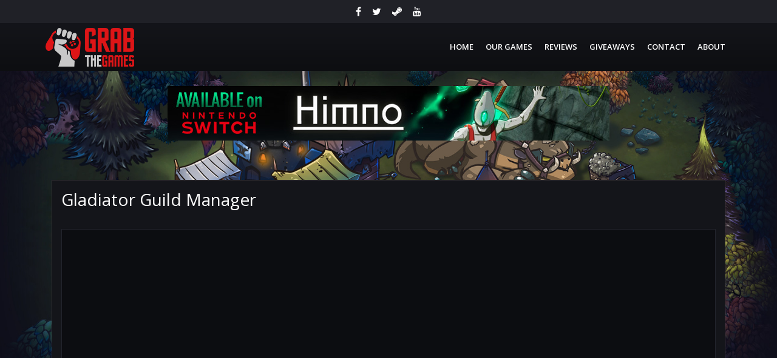

--- FILE ---
content_type: text/html; charset=UTF-8
request_url: http://www.grabthegames.com/products/96
body_size: 4770
content:
<!doctype html>
<html lang="en">
<head>
  <meta charset="utf-8">
  <meta name="viewport" content="width=device-width, initial-scale=1, shrink-to-fit=no">
  <meta name="description" content="                                                                                                                                                                                                                                                                    ">
  <meta name="keywords" content="                                                                                                                                                                                                                                                                    ">
  <meta name="author" content="">
  <meta property="og:title" content="Grab The Games: Gladiator Guild Manager" />
  <meta property="og:type" content="website" />
  <meta property="og:url" content="http://www.grabthegames.com/products/96" />
      <link rel="icon" href="/assets/images/favicon.ico">

  <title>Grab The Games: Gladiator Guild Manager</title>

  <!-- Bootstrap core CSS -->
  <link href="/assets/css/bootstrap.css" rel="stylesheet">
  <link href="/assets/css/font-awesome.min.css" rel="stylesheet">
  <link href="/assets/css/grabthegames.css" rel="stylesheet">
  <link rel='stylesheet' type='text/css' media='all' href='/assets/css/owl.carousel.min.css' />
  <link rel='stylesheet' type='text/css' media='all' href='/assets/css/owl.theme.default.css' />
  <link rel='stylesheet' type='text/css' media='all' href='/assets/admin/vendors/lightbox/css/lightbox.css' />


  
  
</head>
<body style="background: url('/assets/images/backgrounds/ss_e2e48b3fe2d74ced78795169ca39499b39267b17.1920x1080.jpg') no-repeat #14151a;background-attachment:fixed;background-size:cover;" class="review">

  <div class="overLoader"><div class="loader">Loading...</div></div>


<div class="supertop">
  <div class="social">
    <a href="https://www.facebook.com/GrabTheGames" target="_blank"><i class="fa fa-facebook"></i></a>
    <a href="https://twitter.com/GrabTheGames" target="_blank"><i class="fa fa-twitter"></i></a>
    <a href="http://steamcommunity.com/groups/Grabthegames" target="_blank"><i class="fa fa-steam"></i></a>
    <a href="https://www.youtube.com/user/GTGNIGHTSHADOW" target="_blank"><i class="fa fa-youtube"></i></a>
  </div>

  <!--<div class="logins">
    
      <a href="#" class="readMore" data-toggle="modal" data-target=".loginModal">Login</a>
      <a href="#" class="readMore" data-toggle="modal" data-target=".registerModal">Register</a>

      </div>-->
</div>



<section id="navtop">
  <div class="container" id="navtop">

      <nav class="navbar navbar-expand-md navbar-dark">
        <div class="logo">
          <a class="navbar-brand" href="/"><img src="/assets/images/logonew.png"></a>
        </div>

        <button class="navbar-toggler" type="button" data-toggle="collapse" data-target="#nav" aria-controls="nav" aria-expanded="false" aria-label="Toggle navigation">
          <span class="navbar-toggler-icon"></span>
        </button>

        <div class="collapse navbar-collapse" id="nav">
          <ul class="navbar-nav">
                        <li class="nav-item "><a href="/">Home</a></li>
            <!--<li class="nav-item "><a href="/deals-tracker.html">Deals Tracker</a></li>-->
            <li class="nav-item "><a href="/products.html">Our Games</a></li>
            <li class="nav-item "><a href="/game-reviews.html">Reviews</a></li>
            <li class="nav-item "><a href="/giveaways.html">Giveaways</a></li>
            <li class="nav-item "><a href="/contact.html">Contact</a></li>
            
                <li class="nav-item "><a href="/about.html">About</a></li>

                      </ul>
        </div>
      </nav>

  </div>
</section>
  <section>
    <div class="adbanners">

      <a target="_blank" href="https://www.nintendo.com/games/detail/himno-switch/"><img src="/assets/images/banners/Himno-Nintendo.jpg" /></a>

    </div>
  </section>

  <!--<div class="slider productsBanner"></div>-->

  <main role="main" class="review">
    <div class="container">
      <section class="productBox">
        <h3>Gladiator Guild Manager</h3>
        <!--<div class="video">
          <iframe style="margin-top:10px;" src="https://www.youtube.com/embed/" frameborder="0" allow="autoplay; encrypted-media" allowfullscreen></iframe>
        </div>-->
        <br>

        <div class="box" style="background-image:none">
          <p>
            <center><iframe src="https://www.youtube.com/embed/S_iM929i-ew" title="YouTube video player" allow="accelerometer; autoplay; clipboard-write; encrypted-media; gyroscope; picture-in-picture" allowfullscreen="" width="560" height="315" frameborder="0"></iframe></center><p>

Gladiator Guild Manager is a battle sim strategy about managing your gladiator team in an epic fantasy world. Build and run your own guild, hire and develop gladiators, figure out unique tactics, manage resources, conquer arenas and test your skills.</p><p style="text-align: center;"><strong>About This Game</strong></p><p style="text-align: center;">Gladiator Guild Manager is a game about building your guild, buying, developing and equipping units, figuring out tactics in different arenas against various opponents and becoming the most powerful gladiator guild in this epic fantasy world.</p><p style="text-align: center;"><img src="/assets/images/games/World_Map_Guilld.gif" alt="" title="" style=""></p><p style="text-align: center;"><strong>Features:</strong><br></p><p style="text-align: center;">- Each gladiator has Strengths, Weaknesses, Unique Behaviours, and Abilities.</p><p style="text-align: center;">- Each battle let's you choose a team of several units. Figure out best combinations that compliment each other as well as counter the enemy team.</p><p style="text-align: center;"><img src="/assets/images/games/Fight-guild.gif" alt=""></p><p style="text-align: center;">- The direction you choose to Build Your Own Guild will determine which warriors, beasts, or mages you can hire, as well as their perks.</p><p style="text-align: center;"><img src="/assets/images/games/Guild_Building-Guilld.gif" alt=""></p><p style="text-align: center;">- Dynamic Market with new gladiators and items arriving every day. It's up to you to find the best deals.</p><p style="text-align: center;">- Level them up, equip them with the finest items and make unique team combinations.</p><p style="text-align: center;"><img src="/assets/images/games/Gladiator_Shop_Guilld.gif" alt=""></p><p style="text-align: center;">- Combine and Craft Items. Use items to make up for your fighters weaknesses or to boost their strengths even more.</p><p style="text-align: center;">- Meet all the challenges and conquer all the arenas in this epic fantasy world.</p><p dir="ltr" style="text-align: center; line-height: 1.38; margin-top: 0pt; margin-bottom: 0pt;"><strong>Note From Developers:</strong></p><p dir="ltr" style="text-align: center; line-height: 1.38; margin-top: 0pt; margin-bottom: 0pt;">Game is still in development and the price is higher than it will be at the release. This Beta Access is aimed at people who want to see the game grow and develop at each step as well to support us in developing it.<br></p><p dir="ltr" style="text-align: center; line-height: 1.38; margin-top: 0pt; margin-bottom: 0pt;"><font face="Arial"><span style="font-size: 14.6667px; white-space: pre-wrap;"><strong><br></strong></span></font></p><p style="text-align: center;"><strong>Mature Content Description</strong></p><p style="text-align: center;">The developers describe the content like this:</p><p style="text-align: center;">This Game may contain content not appropriate for all ages, or may not be appropriate for viewing at work: Frequent Violence or Gore, General Mature Content<br></p><br><br><center><iframe src="http://store.steampowered.com/widget/1043260/" width="646" height="190" frameborder="0"></iframe><br></center>          </p>
        </div>

        <div class="steamcodeBox">
          <!--<iframe src="http://store.steampowered.com/widget/1043260/" frameborder="0" width="646" height="190"></iframe>-->
          
        </div>
        <br>

        <!--<iframe src="" width="100%" height="264" style="border: none;" scrolling="no" frameborder="0"></iframe>-->
        <br>
        <div class="box reqBox">
          <h3>System Requirements</h3>
          <br>
          <div class="row">
            <div class="col-md-6">
              <h4>Minimum</h4>
              <p><span>OS:</span> Windows 7/8/8.1/10 (64 bit)</p>
              <p><span>Processor:</span> 4 Ghz</p>
              <p><span>Memory:</span> </p>
              <p><span>Graphics:</span> 256mb Video Memory, capable of Shader Model 2.0+</p>
              <p><span>DirectX:</span> </p>
              <p><span>Network:</span> </p>
              <p><span>Storage:</span> </p>
            </div>
            <div class="col-md-6">
              <h4>Recommended</h4>
              
              <p><span>OS:</span> Windows 7/8/8.1/10 (64 bit)</p>
              <p><span>Processor:</span> 4 Ghz</p>
              <p><span>Memory:</span> </p>
              <p><span>Graphics:</span> 256mb Video Memory, capable of Shader Model 2.0+</p>
              <p><span>DirectX:</span> </p>
              <p><span>Network:</span> </p>
              <p><span>Storage:</span> </p>
            </div>
          </div>
        </div>


      </section>
    </div>
  </main>
<section>
  <div class="adbanners">

    <a target="_blank" href="https://store.playstation.com/en-us/product/UP0891-CUSA15808_00-RATAGAMESCHEMING"><img src="/assets/images/banners/Banner-1-ps4.jpg" /></a>

  </div>
</section>

<footer>
  <div class="container">
    <div class="row">

        <div class="col-lg-9">
          <div class="footwrap">

          <div class="topf">
            <div class="newsletter">
              <form>
                <input type="text" class="newl" placeholder="Email" name='subemail'/>
                <button type="submit" class="buttonSubmit" id="subscribe">Subscribe</button>
              </form>
            </div>
            <div class="social">
              <a href="https://www.facebook.com/GrabTheGames" target="_blank"><i class="fa fa-facebook"></i></a>
              <a href="https://twitter.com/GrabTheGames" target="_blank"><i class="fa fa-twitter"></i></a>
              <a href="http://steamcommunity.com/groups/Grabthegames" target="_blank"><i class="fa fa-steam"></i></a>
              <a href="https://www.youtube.com/user/GTGNIGHTSHADOW" target="_blank"><i class="fa fa-youtube"></i></a>
            </div>
          </div>

          <div class="footerLinks">
            <ul>
              <li><a href="/about.html">About</a></li>
              <li><a href="/deals-tracker.html">Deal Trackers</a></li>
              <li><a href="/products.html">Our Games</a></li>
              <li><a href="#">Publishing</a></li>
              <li><a href="/giveaways.html">Giveaway</a></li>
              <!--<li><a href="#">Privacy Policy</a></li>
              <li><a href="#">Terms & Conditions</a></li>-->
            </ul>

            <ul>
                          </ul>
          </div>
          </div>
        </div>

        <div class="col-lg-3">
          <div class="footwrap">
            <form id="contactFooter" class="miniForm" method="post">
              <h3>Contact Us</h3>
              <input type="text" name="email" class="email validate" placeholder="Email" />
              <textarea placeholder="Question" class="validate" name="message"></textarea>
              <button id="submitMini" class="buttonSubmit float-right" data-type="mini">Submit</button>
            </form>
          </div>
        </div>

        <div class="col">
          <p class="copyright">
            Copyright © 2025 by Electronicsgames LLC to Check Mate Sp. Z o.o.
          </p>
        </div>

    </div>
  </div>

</footer>

<div class="modal fade bd-example-modal loginModal" tabindex="-1" role="dialog" data-id="" aria-labelledby="loginModal" aria-hidden="true">
  <div class="modal-dialog">
    <div class="modal-content">

      <div class="modal-header">
        <h4 class="modal-title">Login</h4>
        <button type="button" class="close" data-dismiss="modal" aria-label="Close">
          <span aria-hidden="true">×</span>
        </button>
      </div>
      <div class="modal-body">
        <form action="" method="post" id="loginForm">

          <input type="text" class="loginEmail" name="email" placeholder="Email"/>
          <input type="password" name="password" placeholder="Password"/>

          <div class="fbsteam">
            <div class="fb-login-button" data-max-rows="1" data-size="large" data-button-type="continue_with" data-show-faces="false" data-auto-logout-link="false" data-use-continue-as="false"></div>
            <a class='steamlogin' href='?login'><img src='http://steamcommunity-a.akamaihd.net/public/images/signinthroughsteam/sits_01.png'></a>          </div>

          <div class="clear"></div>
          <p class="loginErrors"></p>
        </form>
        <p>Please read our <a href="/aup">Acceptable Use Policy</a> and <a href="/privacypolicy">Privacy Policy</a> for more information.</p>
      </div>

      <div class="modal-footer">
        <button type="button" class="btn btn-secondary" data-dismiss="modal">Close</button>
        <button type="button" class="btn btn-primary readMore" id="loginSubmit">Login</button>
      </div>

    </div>
  </div>
</div>

<div class="modal fade bd-example-modal registerModal" tabindex="-1" role="dialog" data-id="" aria-labelledby="registerModal" aria-hidden="true">
  <div class="modal-dialog">
    <div class="modal-content">

      <div class="modal-header">
        <h4 class="modal-title">Register</h4>
        <button type="button" class="close" data-dismiss="modal" aria-label="Close">
          <span aria-hidden="true">×</span>
        </button>
      </div>
      <div class="modal-body">
        <form action="" method="post" id="registerForm">

          <input type="text" class="regUser" name="username" placeholder="Username"/>
          <input type="text" class="regEmail" name="email" placeholder="Email"/>
          <input type="password" class="regPass" id="password" name="password" placeholder="Password"/>
          <meter max="4" id="password-strength-meter"></meter>
          <p id="password-strength-text"></p>

          <div class="clear"></div>
        </form>
        <p>Please read our <a href="/aup">Acceptable Use Policy</a> and <a href="/privacypolicy">Privacy Policy</a> for more information.</p>
        <p class="regErrors"></p>
      </div>

      <div class="modal-footer">
        <button type="button" class="btn btn-secondary" data-dismiss="modal">Close</button>
        <button type="button" class="btn btn-primary readMore" id="registerSubmit">Register</button>
      </div>

    </div>
  </div>
</div>

<div class="modal fade bd-example-modal messageModal" tabindex="-1" role="dialog" data-id="" aria-labelledby="messageModal" aria-hidden="true">
  <div class="modal-dialog">
    <div class="modal-content">

      <div class="modal-header">
        <h4 class="modal-title">Information</h4>
        <button type="button" class="close" data-dismiss="modal" aria-label="Close">
          <span aria-hidden="true">×</span>
        </button>
      </div>
      <div class="modal-body">
        <p>

        </p>
      </div>

      <div class="modal-footer">
        <button type="button" class="btn btn-secondary readMore" data-dismiss="modal">Close</button>
      </div>

    </div>
  </div>
</div>


<!-- Bootstrap core JavaScript
================================================== -->
<!-- Placed at the end of the document so the pages load faster -->
<script type='text/javascript' src="/assets/js/jquery-3.2.1.min.js"></script>
<script type='text/javascript' src="/assets/js/popper.min.js"></script>
<script type='text/javascript' src="/assets/js/bootstrap.min.js"></script>
<script type='text/javascript' src='/assets/js/owl.carousel.min.js'></script>
<script type='text/javascript' src='/assets/admin/vendors/lightbox/js/lightbox.js'></script>

<script src="https://cdnjs.cloudflare.com/ajax/libs/zxcvbn/4.2.0/zxcvbn.js"></script>
<script type='text/javascript' src='/assets/js/custom.js'></script>

<script type='text/javascript' src='/assets/js/steamfeed.js'></script>


<script defer src="https://static.cloudflareinsights.com/beacon.min.js/vcd15cbe7772f49c399c6a5babf22c1241717689176015" integrity="sha512-ZpsOmlRQV6y907TI0dKBHq9Md29nnaEIPlkf84rnaERnq6zvWvPUqr2ft8M1aS28oN72PdrCzSjY4U6VaAw1EQ==" data-cf-beacon='{"version":"2024.11.0","token":"7c93fd7505e74c51afab151512224b94","r":1,"server_timing":{"name":{"cfCacheStatus":true,"cfEdge":true,"cfExtPri":true,"cfL4":true,"cfOrigin":true,"cfSpeedBrain":true},"location_startswith":null}}' crossorigin="anonymous"></script>
</body>
</html>


--- FILE ---
content_type: text/css
request_url: http://www.grabthegames.com/assets/css/grabthegames.css
body_size: 6285
content:
@import url('https://fonts.googleapis.com/css?family=Open+Sans:400,600,700');
body{
  font-family: 'Open Sans';
  background-color: #14151a;
}
p{
  color:#9b9b9b;
}
.noBorder{
  border:none !important;
}
img{
  max-width:100%;
}
section{
  padding:25px 0;
  clear: both;
}
.hug{
  text-decoration: none !important;
}
ul{
  margin:0;
  padding:0;
}
li{
  list-style: none;
}
.supertop {
    background: #202127;
    padding: 7px 0;
    width: 100%;
}
.supertop .social {
    margin: 0 auto;
    width: 123px;
}
.supertop .social a {
    color: #fff;
    font-size: 16px;
    margin: 0 7px;
}

#navtop {
    padding:0 5px;
    background: #14151a;
    background: -moz-linear-gradient(top, #14151a 0%, #0d0e11 100%);
    background: -webkit-linear-gradient(top, #14151a 0%,#0d0e11 100%);
    background: linear-gradient(to bottom, #14151a 0%,#0d0e11 100%);
    filter: progid:DXImageTransform.Microsoft.gradient( startColorstr='#14151a', endColorstr='#0d0e11',GradientType=0 );
}

.navbar{
  padding:0;
  width: 100%;
}

.logo {
    float: left;
}

#nav {
    justify-content: flex-end;
    margin: 0;
    padding: 0;
    list-style: none;
}

#nav li {
    float: left;
    margin: 0;
    padding: 23px 10px;
}

#nav a {
    float: left;
    display: block;
    padding: 7px 0;
    text-decoration: none;
    font-weight: 600;
    font-size: 13px;
    color: white;
    text-transform: uppercase;
    outline: none;
}

#nav li:hover, #nav li.active {
    background: #dd1517;
    text-decoration: none;
}

.owl-dots {
    margin-top: -41px;
    position: relative;
}

.owl-item .item{
  width:100%;
  background-size: cover !important;
  background-position: center center !important;
}

.item a {
    display: block;
    width: 100%;
    height: 540px;
}

.gameLogo img{
  margin-bottom:20px;
}

.steamcodeBox{
  margin:15px 0;
  text-align: center;
}

.reqBox h4, .reqBox p{
  color:#989a99;
  font-size:14px;
  line-height: 2;
  margin-bottom:0;
}

.reqBox{
  background-image: none;
  margin-top:15px;
}

.reqBox p span{
  color:#646464
}

.seeAll{
  font-size:20px !important;
}

.box {
  position: absolute;
  bottom: 30%;
  right: 15%;
  padding:25px;
  background:rgba(0, 0, 0, 0.4);
}

.owl-carousel .owl-item img {
    display: block;
    max-width: 100%;
    width:auto;
}

.prices{
  text-align: center;
  float:left;
  margin:5px;
}

span.wholePrice {
    color: #fff;
    font-size: 16px;
    font-weight: bold;
    text-decoration: line-through;
}

span.finalPrice {
    color: #a00;
    font-size: 26px;
    display: block;
    font-weight: bold;
}

.butalone{
  padding-top:10px;
}

.discount{
  background:#49641a;
  padding:5px 15px;
  font-size:26px;
  font-weight: 500;
  color:#fff;
  float:left;
  margin:10px 5px 0;
}

.buyNow a{
  background: #aa0000; /* Old browsers */
  padding:5px 15px;
  margin-top: 10px;
  color:#fff !important;
  font-size:26px;
  text-align: center;
  font-weight:500;
  float:left;
  text-decoration: none;
}

.buyNow a:hover{
  background: #940101; /* Old browsers */
}

#searchForm{
  max-width: 550px;
  margin:0px auto;
  padding:40px 0;
}
#searchForm input[type='text'], #loginForm input, #registerForm input, .profile input:not(.file), textarea{
  border: 1px solid #818181;
  border-radius: 5px;
  padding: 0 15px;
  font-size: 20px;
  max-width: 550px;
  background:#f3f3f3;
  width: 100%;
  line-height: 53px;
}

#loginForm input, #registerForm input{
  margin-bottom:15px;
}

#searchForm .subbg{
  z-index: 1;
  position: relative;
  float: right;
  margin-top: -55px;
  width:60px;
  height:55px;
  border-top-right-radius: 5px;
  border-bottom-right-radius: 5px;
  border:1px solid #840000;
  /* Permalink - use to edit and share this gradient: http://colorzilla.com/gradient-editor/#da1315+0,840000+100 */
  background: -moz-linear-gradient(top, #da1315 0%, #840000 100%); /* FF3.6-15 */
  background: -webkit-linear-gradient(top, #da1315 0%,#840000 100%); /* Chrome10-25,Safari5.1-6 */
  background: linear-gradient(to bottom, #da1315 0%,#840000 100%); /* W3C, IE10+, FF16+, Chrome26+, Opera12+, Safari7+ */
  filter: progid:DXImageTransform.Microsoft.gradient( startColorstr='#da1315', endColorstr='#840000',GradientType=0 ); /* IE6-9 */
}

#searchForm .submit{
  width:60px;
  cursor: pointer;
  text-indent: -999px;
  height:55px;
  background-color: transparent;
  border:none;
  background-image: url('../images/searchicon.png');
  background-repeat: no-repeat;
  background-position: center center;
}

.mainHeading{
  color:#fff;
  font-size:26px;
  font-weight:400;
  text-align: center;
}

.mainH1, .mainH1 a{
  color:#fff;
  font-size:26px !important;
  text-align:center;
  margin-bottom:20px;
  margin-top:50px;
}

.red{
  color:#e51615;
}

.bold{
  font-weight:700;
}

.ourGamesList li{
  list-style:none;
}

.ourGamesList .ogBox{
  border:2px solid #22242c;
  max-width: 365px;
  margin: 0 auto;
  background:#14151a;
}

.ogBox .title h3{
  color:#fff;
  font-size:15px;
  margin:0;
}

.ogBox .info{
  padding: 15px;
  overflow: auto;
}

.ogBox .image {
  max-height: 200px;
  overflow: hidden;
}

.borderBot{
  padding-bottom: 10px;
  border-bottom: 1px solid #222;
  margin-bottom:15px;
  float: left;
  width: 100%;
}

.ourGamesList hr{
  width:100%;
  margin:15px 0;
  height:1px;
  background:#22242c;
  border:none;
  float:left;
}

.ogBox .info .title{
  width:60%;
  float:left;
}

.ogBox .info .prices{
  width:40%;
  float:left;
  margin:0;
  font-size:16px;
  text-align: right;
}

.ogBox .info span.finalPrice, .ogBox .info span.wholePrice{
  font-size:16px;
  font-weight:normal;
}

.ogBox .buyNow{
  text-align:center;
}

.ogBox .buyNow a{
  font-size:16px;
  background:#212128;
  border-radius:5px;
  padding:10px 15px;
  display:inline-block;
  margin:0 0 15px;
  float:none;
}

.ogBox .buyNow a:hover{
  background:#d91315;
}

#ourGiveaways .title{
  text-align: center;
  width: 100%;
  float:none;
}

#ourGiveaways .ogBox .info{
  border:none;
}

.review #ourGiveaways .info p{
  font-size:13px;
  color:#8c8c8c;
}

.review #ourGiveaways .title{
  text-align: left;
}

.review #ourGiveaways h3{
  padding-bottom:10px;
}

.review #ourGiveaways .ogBox .info{
  overflow: auto;
  background:#14151a;
}

.review .readMore{
  padding:5px 10px;
  margin:0;
}

.review .info:hover{
  background:#364301;
  cursor: pointer;
}

.review .info:hover .title p{
  color:#fff !important;
}

.review .ourGamesList .ogBox{
  margin-bottom:30px;
}


.buts {
    position: absolute;
    bottom: 0;
    text-align: center;
    width: 100%;
    left: 0;
}

.buts .title{
  color:#fff;
  font-weight:700;
}

.logins{
  position:absolute;
  right:6px;
  top:6px;
}

.logins .readMore{
  padding: 3px 15px;
  font-weight: 500;
  font-size: 13px;
  margin: 0;
}

.readMore{
  cursor: pointer;
    /* Permalink - use to edit and share this gradient: http://colorzilla.com/gradient-editor/#e08d10+0,e51515+38 */
  background: #e08d10; /* Old browsers */
  background: -moz-linear-gradient(left, #e08d10 0%, #e51515 38%); /* FF3.6-15 */
  background: -webkit-linear-gradient(left, #e08d10 0%,#e51515 38%); /* Chrome10-25,Safari5.1-6 */
  background: linear-gradient(to right, #e08d10 0%,#e51515 38%); /* W3C, IE10+, FF16+, Chrome26+, Opera12+, Safari7+ */
  filter: progid:DXImageTransform.Microsoft.gradient( startColorstr='#e08d10', endColorstr='#e51515',GradientType=1 ); /* IE6-9 */
  padding:10px 40px;
  color:#fff;
  margin:15px 0;
  border:none;
  font-weight:700;
  display:inline-block;
  border-radius:5px;
}

.readMore:hover{
  text-decoration: none;
  color:#fff;
  /* Permalink - use to edit and share this gradient: http://colorzilla.com/gradient-editor/#e08d10+60,e51515+100 */
background: #e08d10; /* Old browsers */
background: -moz-linear-gradient(left, #e08d10 60%, #e51515 100%); /* FF3.6-15 */
background: -webkit-linear-gradient(left, #e08d10 60%,#e51515 100%); /* Chrome10-25,Safari5.1-6 */
background: linear-gradient(to right, #e08d10 60%,#e51515 100%); /* W3C, IE10+, FF16+, Chrome26+, Opera12+, Safari7+ */
filter: progid:DXImageTransform.Microsoft.gradient( startColorstr='#e08d10', endColorstr='#e51515',GradientType=1 ); /* IE6-9 */
}

#ourReviews li{
  max-width: 295px;
  margin: 0 auto;
}

#popularDeals{
  background:url("../images/pdbg.png") no-repeat;
  height:588px;
  width:100%;
}

.tracker #popularDeals{
  background:none;
  height:auto;
}

#popularDeals h3 a{
  display: block;
  text-decoration: none;
  background: #212129;
  width: 100%;
  padding: 10px;
  color: #fff;
  font-size: 18px;
  line-height: 32px;
  overflow: auto;
}

#popularDeals .col-4{
  margin-bottom:50px;
}

#popularDeals .title{
  color:#fff;
  font-size:13px;
  line-height: 34px;
  float:left;
  font-weight: 600;
  overflow: hidden;
  white-space: nowrap;
  width:85%;
  text-overflow: ellipsis;

}

#popularDeals .prices{
  float:right;
  text-align: right;
  line-height: 19px;
  margin:0;
}

#popularDeals li{
  width: 100%;
  float: left;
  padding-top: 10px;
  padding-bottom: 10px;
  border-bottom: 1px solid #222229;
}

#popularDeals .finalPrice{
  font-size: 14px;
  font-weight:700;
  line-height: 13px;
}

#popularDeals .wholePrice{
  font-size: 11px;
  font-weight:300;
}

#popularDeals li:hover .title{
  color:#bc1517;
}

#popularDeals li:hover .platformIcon, .stripElements .platformIcon:hover{
  background-position-y: -50px;
}

#popularDeals h3 .platformIcon{
  margin-right:15px;
}

#popularDeals h3 i{
  border: 2px solid #fff;
  border-radius: 50%;
  padding: 0px 6px;
  height: 23px;
  width: 23px;
  line-height: 21px;
  text-align: center;
  font-weight: 300;
  font-size: 12px;
}
.platformIcon{
  background: url(../images/icons.png) no-repeat;
  height: 36px;
  float: left;
  display: inline-block;
  width: 36px;
}

li .platformIcon{
  margin-right:20px;
}

.storechecks input{
  cursor: pointer;
  float:left;
  margin-top:10px;
  margin-right:5px;
}

.storechecks label{
  cursor: pointer;
}

.modal-content{
  background:#14151a;
}

.modal-content p, .modal-body label, .modal-body span{
  color:#fff !important;
}

.modal-content h4{
    color:#b60903;
}

.close{
  color:#fff;
}

.pc{
  background-position: 0px 0px;
}

.steam{
  background-position: -47px 0px;
}

.humblebundle{
  background-position: -91px 0px;
}

.indiegala{
  background-position: -137px 0px;
}

.gmg{
  background-position: -181px 0px;
}

.bundlestars{
  background-position: -228px 0px;
}

.gog{
  background-position: -273px 0px;
}

.gamesbillet{
  background-position: -319px 0px;
}

.gamestop{
  background-position: -364px 0px;
}

.amazon{
  background-position: -410px 0px;
}

.wingamestore{
  background-position: -455px 0px;
}

.gamersgate{
  background-position: -500px 0px;
}

.toysrus{
  background-position: -546px 0px;
}

.dlgamer{
  background-position: -593px 0px;
}

.nuuvem{
  background-position: -638px 0px;
}

.adbanners {
    text-align: center;
}

footer{
  background:url("../images/footerbg.png") no-repeat #111;
  height:388px;
  width:100%;
  padding-top:40px;
}

.footerLinks{
  width: 100%;
  float:left;
  margin-top:30px;
}

.footerLinks ul{
  width:50%;
  float:left;
}

.footerLinks ul li a{
  color:#fff;
  padding:3px 0;
  display:block;
  font-weight:600;
  font-size:11px;
}

footer .newsletter{
  float:left;
}

footer .social{
  float:right;
}

footer .social a{
  /* Permalink - use to edit and share this gradient: http://colorzilla.com/gradient-editor/#da1315+0,840000+100 */
  background: -moz-linear-gradient(top, #da1315 0%, #840000 100%); /* FF3.6-15 */
  background: -webkit-linear-gradient(top, #da1315 0%,#840000 100%); /* Chrome10-25,Safari5.1-6 */
  background: linear-gradient(to bottom, #da1315 0%,#840000 100%); /* W3C, IE10+, FF16+, Chrome26+, Opera12+, Safari7+ */
  filter: progid:DXImageTransform.Microsoft.gradient( startColorstr='#da1315', endColorstr='#840000',GradientType=0 ); /* IE6-9 */
  color:#fff;
  width:40px;
  height:40px;
  border-radius:4px;
  text-align:center;
  margin:0 5px;
  padding-top:8px;
  display:inline-block;
}

.buttonSubmit{
  background: -moz-linear-gradient(top, #da1315 0%, #840000 100%); /* FF3.6-15 */
  background: -webkit-linear-gradient(top, #da1315 0%,#840000 100%); /* Chrome10-25,Safari5.1-6 */
  background: linear-gradient(to bottom, #da1315 0%,#840000 100%); /* W3C, IE10+, FF16+, Chrome26+, Opera12+, Safari7+ */
  filter: progid:DXImageTransform.Microsoft.gradient( startColorstr='#da1315', endColorstr='#840000',GradientType=0 ); /* IE6-9 */
  color:#fff;
  font-weight:600;
  border:none;
  font-size:13px;
  padding:10px 15px;
  height:40px;
  cursor: pointer;
  border-radius:4px;
}

.buttonSubmit:hover{
  color:#fff;
  text-decoration: none;
  background:#333;
}
.instawin a{
  color:#fff;
  font-weight:300;
}
.footwrap{
  border: 1px solid #3d3d59;
  overflow: auto;
  padding: 20px;
}

footer input, footer textarea{
  border: 1px solid #3d3d59;
  background:none;
  padding:5px 15px;
  height:40px;
}

#contactFooter input, #contactFooter textarea{
  width:100%;
  color:#fff;
  margin-bottom:10px;
}

footer textarea{
  height:93px;
}

footer h3{
  color:#fff;
  font-size:15px;
  font-weight:500;
  padding-bottom:10px;
  margin:0;
}

footer ::-webkit-input-placeholder { /* Chrome/Opera/Safari */
  color: #fff;
}
footer ::-moz-placeholder { /* Firefox 19+ */
  color: #fff;
}
footer :-ms-input-placeholder { /* IE 10+ */
  color: #fff;
}
footer :-moz-placeholder { /* Firefox 18- */
  color: #fff;
}

.newl{
  width: 300px;
  float: left;
  margin-bottom: 3px;
  margin-right: 5px;
  color:#fff;
}

.copyright{
  font-size:11px;
  font-weight:600;
  padding:15px 0;
  color:#fff;
}

.productsBanner{
    background:url("../images/productsbg.jpg") no-repeat;
    background-size: cover;
    height:250px;
    width:100%;
    border-bottom:1px solid #353535;
}

.products .ourGamesList li{
  margin-bottom:40px;
}

main.tracker{
  background: url('../images/trackerbg.png') no-repeat;
  background-attachment: fixed;
  width: 100%;
  background-size: cover;
}

.productBox{
  /*background:url("../images/p2bg.png") no-repeat;*/
  background:#14151a;
  border: 1px solid #322e32;
  padding: 15px;
  max-width: 1160px;
  margin: 40px auto;
}

.giveawayBox .productBox{
  text-align: center;
}

.reviewBody .productBox{
  background-color:#14151a;
}

.giveawayBox .description{
  text-align: center;
  color: #fff;
}

.productBox h3, .productBox p{
  color:#fff;
}

.productBox .description{
  margin:15px 0;
}

.productBox .description .block{
  margin-bottom:10px;
  color:#fff;
}

.productBox .description img{
  padding:5px 0;
}
.productBox .box, .review .box{
  position:relative;
  right:auto;
  bottom:auto;
  padding:15px;
  border:1px solid #22242c;
  background:url("../images/boxysteam.png") center top no-repeat #0c0d11;
}

.productBox .gameLogo img{
  margin-bottom:0;
}

.box .gameTitle{
  color:#fff;
  font-weight: bold;
}
.steamcodeBox .buyNow{
  float:left
}

.box .description{
  color:#fff;
}

.centerBox {
    /*max-width: 345px;*/
    margin: 0 auto;
}
.priceBoy{
  position: absolute;
    right: 10px;
    bottom: -20px;
    width: auto;
    background: #0c0d11;
    padding: 0 10px 9px 5px;
    border: 1px solid #222;
}

.contactBox{
  padding-top:70px;
}
.contact h2{
  font-size:14px;
  color:#fff;
  font-weight:600;
  border-bottom:1px solid #433d3d;
  padding-bottom:15px;
}

.boxy{
  border-bottom:1px solid #433d3d;
  margin-bottom: 15px;
}

.contact h4{
  font-size:14px;
  color:#fff;
}

.contact_right p i{
  color:#fff;
}

.contact_right p, .contact_left p{
  color:#9b9b9b;
}

.contact_left{
  background:url("../images/contact-left.png") no-repeat;
  background-size:cover;
  padding:15px;
  border:1px solid #433d3d;
}

.contact_right{
  background:url("../images/contact-right.png") no-repeat;
  background-size:cover;
  padding:15px;
  border:1px solid #433d3d;
}

.contact input[type="text"], .contact textarea{
  background:rgba(12,13,17, 0.7);
  border:1px solid #252428;
  width:100%;
  padding:5px 10px;
  margin-bottom:20px;
}

.contact textarea{
  height:199px;
  resize: none;

}

.contact label {
    display: block;
    color: #9b9b9b;
}

.contact input[type="checkbox"]{
  margin-right:10px;
  margin-top:8px;
}

.checky{
  line-height: 30px;
}

.contactForm button{
  padding:5px 10px;
  border:none;
  margin:0;
}

.review h1{
  font-size:20px;
  color:#bd0d0e;
  margin:0 0 30px 0;
  padding:10px 0;
  font-weight:600;
  border-bottom:#22242c solid 1px;
}

.reviewBox{
  border: #22242c solid 2px;
  padding: 15px;
}

.review.inner main{
  max-width: 1180px;
  margin: 70px auto 0;
}

.reviewBox img{
  margin:15px 0;
}

.reviewBox p{
  clear: both;
}

.giveBox{
  border:#22242c 2px solid;
  max-width:560px;
  margin:20px auto;
}

.botBox{
  padding:15px;
  overflow: auto;
}

.giveBox h3{
  font-size:16px;
  font-weight:600;
  color:#fff;
  margin:0;
  float:left;
  line-height: 30px;
}

.giveAwayButton{
  background: #b60903;
  color:#fff;
  font-size:14px;
  font-weight:600;
  padding:5px 10px;
  float:right;
}

.giveAwayButton:hover{
  color:#fff;
}

ul.giveawayList {
    margin-bottom: 30px;
}

.instawin h3{
  font-size:14px;
  color:#fff;
  text-align: center;
  line-height: 10px;
  float:none;
}

.previousWin{
  margin-top:20px;
}

.previousWin li{
  background:#0c0d10;
  padding:10px;
  margin-bottom:10px;
}

.previousWin div{
  color:#757474;
}

.previousWin li .game a{
  color:#b60903;
}

.give2Box{
  background:url("../images/give2bg.png") no-repeat;
  background-size:cover;
  padding:10px 15px;
  border:2px solid #433d3d;
}

.give2Box h1{
  color:#fff;
  font-size:18px;
  margin-bottom:20px;
  font-size:600;
  border-bottom:1px #717171 solid;
}

.give2Box .box{
  margin-top:15px;
}

.storeBox{
  background:#0c0d11;
  border:2px solid #22242c;
  padding:15px;
  margin-top:0px;
  margin-bottom:0px;
}

.storeBox p{
  font-size:16px;
}

.storeBox h2{
  font-size:18px;
  padding-bottom:10px;
  color:#fff;
  border-bottom:1px solid #22242c;
}

h3.platform{
  font-size:18px;
  font-weight:600;
  color:#9f9e9e;
  margin:30px auto;
  width:146px;
}

h3.platform div{
  float:left;
  line-height: 34px;
  margin:0 5px;
}


.storeStrip, .storeList{
  width:100%;
  float:left;
  margin-top:30px;
}

.storeStrip h3{
  font-size:18px;
  font-weight:600;
  line-height: 36px;
  color:#9f9e9e;
  display:inline-block;
  vertical-align: text-bottom;
}

.storeStrip ul{
  display:inline-block;
}

.storeStrip ul li{
  float:left;
}

.storeStrip ul li .platformIcon{
  margin:5px;
}

.stripElements{
  display:inline;
}

#example thead{
  background:#0c0d11;
  padding:10px;
  font-size:10px;
  text-transform: uppercase;
  text-decoration: underline;
  color:#757474;
}

#example thead th, #example td{
  padding:10px 15px;
}

.gameTitle a, .gameTitle{
  font-size:16px;
  color:#757474;
}

.releaseDate{
  font-size: 12px;
  font-style:italic;
  color:#757474;
  min-width: 78px;
}

.scoresHolder{
  min-width:115px;
}

.picstoreHolder{
  min-width: 90px;
}

.dealRating{
  color:#b60903;
  font-size:16px;
  min-width:70px;
}

.reviews{
  color:#757474;
  font-size:13px;
  min-width:90px;
}

.reviewLink{
  color:#346dd5;
}

.ratio{
  color:#f7941d;
  font-size:13px;
}

.notificationButton i{
  color:#fff;
  background:#b60903;
  cursor: pointer;
  padding:10px;
  border-radius: 50%;
}

.notificationButton i:hover{
  background:##667c0f;
}

.metaScore{
  color:#fff;
  font-size: 20px;
  text-decoration: underline;
  background: #667c0f;
  line-height: 55px;
  width:55px;
  height:55px;
  text-align: center;
  display:inline-block;
}

span.dtr-data {
    color: #757574;
}

.userScore{
  color:#fff;
  font-size: 20px;
  text-align: center;
  width:55px;
  height:55px;
  background: #f7941d;
  display:inline-block;
  line-height: 55px;
  border-radius:50%;
}

.savingTriangle{
  background: #b60903;
  font-size:20px;
  color:#fff;
  font-weight:600;
  padding:5px;
  display:inline-block;
  line-height: 1;
  position: relative;
}

.savingTriangle:after{
  position: absolute;
  content: "";
  top: 0;
  left: 100%;
  width: 0px;
  height: 0px;
  border-top: 24px solid transparent;
  border-bottom: 27px solid transparent;
  border-left: 10px solid #b60903;
}

td .wholePrice{
  color:#b60903;
  font-size:13px;
  font-weight:normal;
}

td .finalPrice{
  color:#757474;
  font-size:16px;
}

td .platformIcon{
  margin:5px 5px 0 0;
}

td.platform .platformIcon{
  margin:0;
}

tbody tr{
  background: #0c0d11;
  border-spacing: 5px;
}

.overLoader{
  position: fixed;
  width: 100%;
  height: 100%;
  background: rgba(0,0,0,0.6);
  z-index: 2000;
  display: none;
}

.loader,
.loader:before,
.loader:after {
  background: #ffffff;
  -webkit-animation: load1 1s infinite ease-in-out;
  animation: load1 1s infinite ease-in-out;
  width: 1em;
  height: 4em;
}
.loader {
  color: #ffffff;
  text-indent: -9999em;
  margin: 88px auto;
  position: relative;
  font-size: 11px;
  -webkit-transform: translateZ(0);
  -ms-transform: translateZ(0);
  transform: translateZ(0);
  -webkit-animation-delay: -0.16s;
  animation-delay: -0.16s;
}
.loader:before,
.loader:after {
  position: absolute;
  top: 0;
  content: '';
}
.loader:before {
  left: -1.5em;
  -webkit-animation-delay: -0.32s;
  animation-delay: -0.32s;
}
.loader:after {
  left: 1.5em;
}
@-webkit-keyframes load1 {
  0%,
  80%,
  100% {
    box-shadow: 0 0;
    height: 4em;
  }
  40% {
    box-shadow: 0 -2em;
    height: 5em;
  }
}
@keyframes load1 {
  0%,
  80%,
  100% {
    box-shadow: 0 0;
    height: 4em;
  }
  40% {
    box-shadow: 0 -2em;
    height: 5em;
  }
}

.warning{
  border:1px solid #c00 !important;
}

.fbsteam{
  margin-bottom:10px;
}

meter {
  /* Reset the default appearance */
  -webkit-appearance: none;
     -moz-appearance: none;
          appearance: none;

  margin: 0 auto 1em;
  width: 100%;
  height: 0.5em;

  /* Applicable only to Firefox */
  background: none;
  background-color: rgba(0, 0, 0, 0.1);
}

meter::-webkit-meter-bar {
  background: none;
  background-color: rgba(0, 0, 0, 0.1);
}

/* Webkit based browsers */
meter[value="1"]::-webkit-meter-optimum-value { background: red; }
meter[value="2"]::-webkit-meter-optimum-value { background: yellow; }
meter[value="3"]::-webkit-meter-optimum-value { background: orange; }
meter[value="4"]::-webkit-meter-optimum-value { background: green; }

/* Gecko based browsers */
meter[value="1"]::-moz-meter-bar { background: red; }
meter[value="2"]::-moz-meter-bar { background: yellow; }
meter[value="3"]::-moz-meter-bar { background: orange; }
meter[value="4"]::-moz-meter-bar { background: green; }

.modal-content .regErrors, .modal-content .loginErrors{
  color:#c00 !important;
}

.profile label{
  width:100%;
  color:#fff;
  margin-top:15px;
}
.profile label{

}

.compose .compose-body .editor.btn-toolbar {
    margin: 0
}
.compose .compose-body .editor-wrapper {
    height: 100%;
    min-height: 50px;
    max-height: 180px;
    border-radius: 0;
    border-left: none;
    border-right: none;
    overflow: auto
}
.compose .compose-footer {
    padding: 10px
}
.editor.btn-toolbar {
    zoom: 1;
    background: #F7F7F7;
    margin: 5px 2px;
    padding: 3px 0;
    border: 1px solid #EFEFEF
}

.editor-wrapper {
    min-height: 250px;
    background-color: white;
    border-collapse: separate;
    border: 1px solid #ccc;
    padding: 4px;
    box-sizing: content-box;
    box-shadow: rgba(0, 0, 0, 0.07451) 0px 1px 1px 0px inset;
    border-top-right-radius: 3px;
    border-bottom-right-radius: 3px;
    border-bottom-left-radius: 3px;
    border-top-left-radius: 3px;
    overflow: scroll;
    outline: none
}

.x_panel {
    position: relative;
    width: 100%;
    margin-top: 10px;
    margin-bottom: 10px;
    padding: 10px 17px;
    display: inline-block;
    background: #f3f3f3;
    border-radius: 5px;
    border:1px solid #818181;
    border: 1px solid #E6E9ED;
    -webkit-column-break-inside: avoid;
    -moz-column-break-inside: avoid;
    column-break-inside: avoid;
    opacity: 1;
    transition: all .2s ease
}
.x_title {
    border-bottom: 2px solid #E6E9ED;
    padding: 1px 5px 6px;
    margin-bottom: 10px
}
.x_title .filter {
    width: 40%;
    float: right
}
.x_title h2 {
    margin: 5px 0 6px;
    float: left;
    display: block;
    text-overflow: ellipsis;
    overflow: hidden;
}
.x_title h2 small {
    margin-left: 10px
}
.x_title span {
    color: #BDBDBD
}
.x_content {
    padding: 0 5px 6px;
    position: relative;
    width: 100%;
    float: left;
    clear: both;
    margin-top: 5px
}
.x_content h4 {
    font-size: 16px;
    font-weight: 500
}

form#sliderDropzone {
    min-height: 200px;
}

#saveUser{
  cursor: pointer;
}

.steamlogin{
  float:right;
}

.pagination{
  margin-left:50%;
  transform: translateX(-50%);
  display:inline-block;
}
.pagination a{
  color:#fff;
  padding:8px;
}

.pagination strong{
  color:#dd1517;
  padding:8px;
}

.commentBox {
  border-bottom: 1px solid #333;
  padding: 25px 10px;
}

.commentBox div{
  color:#fff;
}

.commentBox .userName{
  font-style: italic;
}

.mainForm textarea{
  max-width:100%;
}

.mainForm input, .mainForm textarea{
  color:#fff;
}

.dealsban{
  background:url("/assets/images/dealsban.jpg") no-repeat;
  max-width:674px;
  height:70px;
  margin:0 auto;
}

.dealsban h1{
  color: #eee;
  text-transform: uppercase;
  font-size: 36px;
  font-weight: bold;
  padding: 12px 0;
  text-shadow: #000 3px 3px 3px;
}

.paginate_button{
  float:left
}

.mb15{
  margin-bottom:15px !important;
}

.mb35{
  margin-bottom:35px !important;
}

.video {
  position: relative;
  padding-bottom: 30.25%;
  padding-top: 56.25%;
  height: 0;
  overflow: hidden;
  width: 100%;
}

.video iframe,
.video object,
.video embed {
  position: absolute;
  top: 0;
  left: 0;
  width: 100%;
  height: 100%;
}

.iframe-cont {
    position: relative;
    overflow: hidden;
    padding-top: 56.25%;
}
.iframe-main {
    position: absolute;
    top: 0;
    left: 0;
    right: 0;
    width: 100%;
    max-width: 800px;
    height: 100%;
    border: 0;
    margin: 0 auto;
}

.e-widget-wrapper iframe{
  min-width:375px;
  height: 100vh;
}

@media (max-width: 992px) {
  .productsBanner{
    height:150px;
  }
  .buts .title {
    font-size:13px;
  }
  .footer .social{
    margin:15px 0;
  }
  #popularDeals{
    height:auto;
  }
  .newl{
    max-width: 172px;
    width:auto;
  }
  .buyNow a, .discount{
    font-size:18px;
  }
  iframe{
    width:100%;
  }
}

@media (max-width: 767px) {
  iframe{
    height:200px;
  }
}


--- FILE ---
content_type: text/css
request_url: http://www.grabthegames.com/assets/css/owl.theme.default.css
body_size: 639
content:
/**
 * Owl Carousel v2.2.1
 * Copyright 2013-2017 David Deutsch
 * Licensed under  ()
 */
/*
 * 	Default theme - Owl Carousel CSS File
 */
.owl-theme .owl-nav {
  margin-top: 10px;
  text-align: center;
  -webkit-tap-highlight-color: transparent; }
  .owl-theme .owl-nav [class*='owl-'] {
    color: #FFF;
    font-size: 40px;
    margin: 5px;
    line-height: 22px;
    width: 45px;
    height: 45px;
    padding: 2px 0;
    background: #bd0d0e;
    display: inline-block;
    cursor: pointer;
    border-radius: 50%; }
    .owl-theme .owl-nav [class*='owl-']:hover {
      background: #9b0c0d;
      color: #FFF;
      text-decoration: none; }
  .owl-theme .owl-nav .disabled {
    opacity: 0.5;
    cursor: default; }

.owl-theme .owl-nav.disabled + .owl-dots {
  margin-top: 10px; }

.owl-theme .owl-dots {
  text-align: center;
  -webkit-tap-highlight-color: transparent; }
  .owl-theme .owl-dots .owl-dot {
    display: inline-block;
    zoom: 1;
    *display: inline; }
    .owl-theme .owl-dots .owl-dot span {
      width: 12px;
      height: 12px;
      border:2px solid #858585;
      margin: 6px 7px;
      background: #871213;
      display: block;
      -webkit-backface-visibility: visible;
      transition: opacity 200ms ease;
      border-radius: 30px; }
    .owl-theme .owl-dots .owl-dot.active span, .owl-theme .owl-dots .owl-dot:hover span {
      background: #d41214; border:2px solid #fff;
      width: 15px;
      height: 15px;
      margin: 5px 7px;}

      .owl-next {
          position: absolute;
          right: 5%;
          top: 40%;
      }

      .owl-prev {
    position: absolute;
    left: 5%;
    top: 40%;
}


--- FILE ---
content_type: text/javascript
request_url: http://www.grabthegames.com/assets/js/steamfeed.js
body_size: 426
content:
$(document).ready(function() {

    //http://store.steampowered.com/api/appdetails?appids=578850&filters=price_overview&cc=us

    $(".pricefeed").each(function(){

      var steam_id = $(this).attr('data-id');
      
      $.ajax({
        dataType: 'JSON',
        jsonpCallback: 'callback',
        type: 'GET',
        url: "indexpage/steamfeed/"+steam_id,
        success:function(responce){

          //console.log(JSON.parse(responce));
          //console.log(responce[steam_id]['data']['price_overview'].initial);
          var wholePrice = responce[steam_id]['data']['price_overview'].initial;
          var finalPrice = responce[steam_id]['data']['price_overview'].final;

          $(".id"+steam_id+" .wholePrice").html("$"+wholePrice/100);
          $(".id"+steam_id+" .finalPrice").html("$"+finalPrice/100);

          if(wholePrice ==  finalPrice){
            $(".wholePrice").hide();
          }
        }
      });

    });

});


--- FILE ---
content_type: text/javascript
request_url: http://www.grabthegames.com/assets/js/custom.js
body_size: 2438
content:
function isValidEmailAddress(emailAddress) {
  var pattern = new RegExp(/^(("[\w-+\s]+")|([\w-+]+(?:\.[\w-+]+)*)|("[\w-+\s]+")([\w-+]+(?:\.[\w-+]+)*))(@((?:[\w-+]+\.)*\w[\w-+]{0,66})\.([a-z]{2,6}(?:\.[a-z]{2})?)$)|(@\[?((25[0-5]\.|2[0-4][\d]\.|1[\d]{2}\.|[\d]{1,2}\.))((25[0-5]|2[0-4][\d]|1[\d]{2}|[\d]{1,2})\.){2}(25[0-5]|2[0-4][\d]|1[\d]{2}|[\d]{1,2})\]?$)/i);
  return pattern.test(emailAddress);
}

$(document).ready(function() {

  $(".productBox iframe").each(function(){

    var src = $(this).attr('src');
    var isYoutube = src.search("youtube");

    if(isYoutube != -1){
        $( this ).wrap( "<div class='iframe-cont'></div>" ).addClass('iframe-main');
    }

  });


    $('.owl-carousel').owlCarousel({
      loop:false,
      items:1,
      nav: true
    });

    if($('#example').length){

      $('#example').DataTable({
        "autoWidth": false,
        responsive: true,
        deferRender: true,
        searching: false,
        lengthChange: false,
        language: {
          paginate: {
              previous: '‹‹',
              next:     '››'
          }
        }
      });

    }

    $("#submitMain, #submitMini").click(function(event){

      $(".overLoader").fadeIn();
      var form = $(this).attr("data-type");
      var email = $("."+form+"Form .email").val();

      if (email !== "") {  // If something was entered
          if (!isValidEmailAddress(email)) {
              $("."+form+"Form .email").addClass("warning");   //focus on email field
              return false;
          }
      }

      $("."+form+"Form .validate").removeClass("warning");

      var flag = 0;

      $("."+form+"Form .validate").each(function(){

        if($(this).val() == ''){
          $(this).addClass("warning");
          flag = 1;
        }

      });
      console.log(flag);
      if(flag == 0){

        $.ajax({
          type: 'post',
          data: $("."+form+"Form").serialize(),
          url: "/contactForm/"+form,
          success:function(responce){
            $(".overLoader").fadeOut();
            alert("Message Sent succesfully!!");
            location.reload();
          }
        });

      }

      event.preventDefault();

    });


    $('.notificationButton').click(function(){

      var id = $(this).attr('data-id');

      $('.bd-example-modal-lg').modal('show');

      $.ajax({
        type: 'post',
        url: "/alert_popup/"+id,
        success:function(response){

          var data = $.parseJSON(response);
          console.log(data[0].title);
          $("#myLargeModalLabel, .alertName").html(data[0].title);
          $(".alert_title").val(data[0].title);

        }
      });

      $("#notifySubmit").click(function(){

        $("#alert_email").removeClass("warning");

        var email = $("#alert_email").val();

        if (email !== "") {  // If something was entered
            if (!isValidEmailAddress(email)) {
                $("#alert_email").addClass("warning");   //focus on email field
                return false;
            } else {

              $(".overLoader").show();

              $.ajax({
                type: 'post',
                data: $("#notifyForm").serialize(),
                url: "/savealert",
                success:function(response){
                  alert("Your alert has been submitted succesfully!!");
                  location.reload();
                }
              });

            }
        } else {
          alert("Please fill in your email!");
          $("#alert_email").addClass("warning");
        }



      });
    });

    /* Register Scripts */

    $('.registerModal').on('shown.bs.modal', function (e) {

      var strength = {
        0: "Worst",
        1: "Bad",
        2: "Weak",
        3: "Good",
        4: "Strong"
      }

      var password = document.getElementById('password');
      var meter = document.getElementById('password-strength-meter');
      var text = document.getElementById('password-strength-text');

      password.addEventListener('input', function() {
        var val = password.value;
        var result = zxcvbn(val);

        // Update the password strength meter
        meter.value = result.score;

        // Update the text indicator
        if (val !== "") {
          text.innerHTML = "Strength: " + strength[result.score];
        } else {
          text.innerHTML = "";
        }
      });

      $("#registerSubmit").click(function(){

        var flag = 0;

        $("#registerForm input").each(function(){

          if($(this).val() == ""){
            flag = 1;
            $(this).addClass("warning");
          }

          $(".regErrors").html("Please fill in all fields");

        });

        $(".regEmail").removeClass("warning");

        var email = $(".regEmail").val();

        if (email !== "") {  // If something was entered
            if (!isValidEmailAddress(email)) {
                $(".regEmail").addClass("warning");   //focus on email field
                flag = 1;
                $(".regErrors").html("Please provide a valid email");
            }
        }

        if(flag == 0){

          $(".overLoader").show();

          $.ajax({
            type: 'post',
            data: $("#registerForm").serialize(),
            url: "/register",
            success:function(response){
              $('.registerModal').modal('hide');

              if(response == '1'){

                $('.overLoader').hide();
                $('.messageModal .modal-header h4').html('Welcome to Grab The Games!!');
                $('.messageModal .modal-body p').html('An email with activation instructions has been sent to you email!');
                $('.messageModal').modal('show');

              } else {

                $('.overLoader').hide();
                $('.messageModal .modal-header h4').html('Error message');
                $('.messageModal .modal-body p').html('There has been some issues with the registration. Please contact admin at info@grabthegames.com!');
                $('.messageModal').modal('show');

              }

            }
          });

        }

      });

    });//$('.registerModal').on('shown.bs.modal', function (e) {


    /* ΛΟΓΙΝ */

    $('.loginModal').on('shown.bs.modal', function (e) {

      $("#loginSubmit").click(function(){

        $(".loginErrors").html('');

        var flag = 0;

        $("#loginForm input").each(function(){

          if($(this).val() == ""){
            flag = 1;
            $(this).addClass("warning");
          }

          $(".loginErrors").html("Please fill in all fields");

        });

        $(".loginEmail").removeClass("warning");

        var email = $(".loginEmail").val();

        if (email !== "") {  // If something was entered
            if (!isValidEmailAddress(email)) {
                $(".loginEmail").addClass("warning");   //focus on email field
                flag = 1;
                $(".loginErrors").html("Please provide a valid email");
            }
        }

        if(flag == 0){

          $(".overLoader").show();

          $.ajax({
            type: 'post',
            data: $("#loginForm").serialize(),
            url: "/login",
            success:function(response){

              if(response == '1'){
                location.reload();
              } else {
                $(".overLoader").hide();
                $(".loginErrors").html(response);
              }

              //
            }
          });

        }

      });

    });//$('.registerModal').on('shown.bs.modal', function (e) {

    $("#logout").click(function(){

      $(".overLoader").show();
      $.ajax({
        url: "/logout",
        success:function(response){
          location.reload();
        }
      });

    });

    $("#subscribe").click(function(e){

      e.preventDefault();

      $(".overLoader").show();
      var flag = 0;
      var email = $(".newl").val();

      if (email !== "") {  // If something was entered
          if (!isValidEmailAddress(email)) {
              $(".newl").addClass("warning");   //focus on email field
              flag = 1;
              alert("Please provide a valid email.");
          }
      }

      if(flag == 0){

        $.ajax({
          type: 'POST',
          data: {email: email},
          url: "/subscribe/1",
          success:function(response){

            $('.overLoader').hide();
            $('.messageModal .modal-header h4').html('Thank you for interest in our Newsletter!!');
            $('.messageModal .modal-body p').html(response);
            $('.messageModal').modal('show');
            $(".newl").val("");

          }
        });

      }

    });

    $(".commentSubmit").click(function(){

      var commentText = $(".commentText").val();
      var review_id = $(".commentSubmit").attr("data-review-id");

      if(comments != ""){
        $(".overLoader").show();
        $.ajax({
          type: 'POST',
          data: {commentText: commentText, review_id: review_id},
          url: "/submitComment",
          success:function(response){
            $('.overLoader').hide();
            $('.messageModal .modal-header h4').html('Thank you for interest in our Newsletter!!');
            $('.messageModal .modal-body p').html(response);
            $('.messageModal').modal('show');
            location.reload();
          }
        });
      } else {
        alert("Please type in your comment!");
      }


    });

    $(".description img").each(function(){
      var path = $(this).attr('src');
      $(this).wrap( "<a href='"+path+"' data-lightbox='image'></a>" );
    });

    $("a > a img").unwrap();

});
